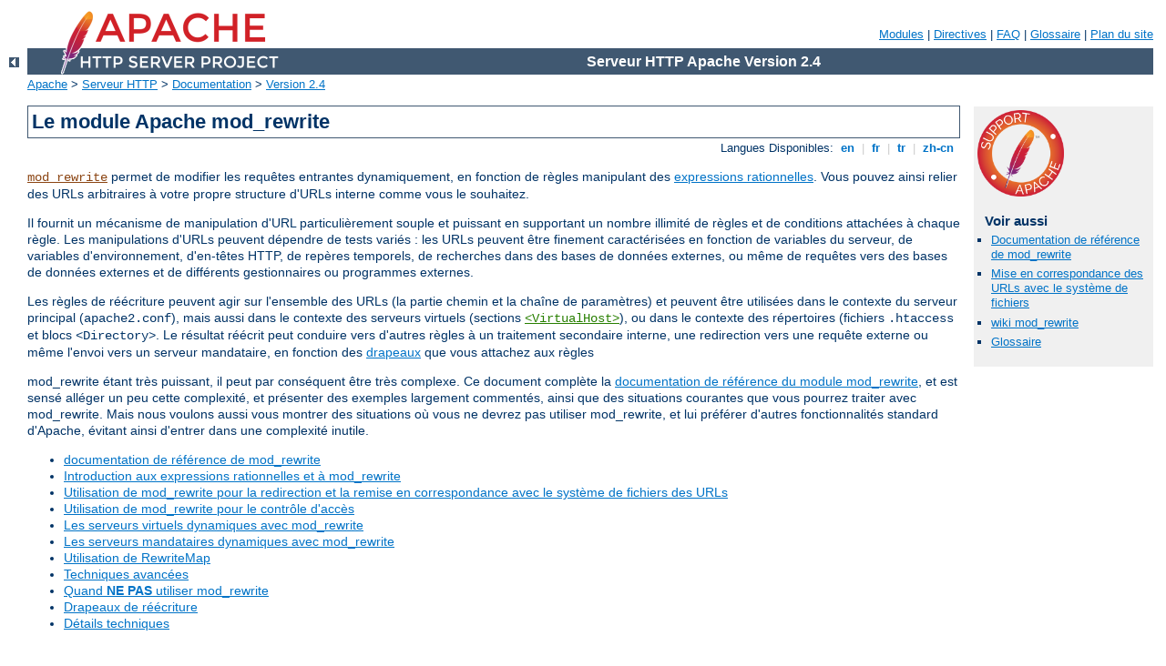

--- FILE ---
content_type: text/html
request_url: http://tc-weisskirchen.de/manual/fr/rewrite/index.html
body_size: 2622
content:
<?xml version="1.0" encoding="UTF-8"?>
<!DOCTYPE html PUBLIC "-//W3C//DTD XHTML 1.0 Strict//EN" "http://www.w3.org/TR/xhtml1/DTD/xhtml1-strict.dtd">
<html xmlns="http://www.w3.org/1999/xhtml" lang="fr" xml:lang="fr"><head>
<meta content="text/html; charset=UTF-8" http-equiv="Content-Type" />
<!--
        XXXXXXXXXXXXXXXXXXXXXXXXXXXXXXXXXXXXXXXXXXXXXXXXXXXXXXXXXXXXXXXXX
              This file is generated from xml source: DO NOT EDIT
        XXXXXXXXXXXXXXXXXXXXXXXXXXXXXXXXXXXXXXXXXXXXXXXXXXXXXXXXXXXXXXXXX
      -->
<title>Le module Apache mod_rewrite - Serveur HTTP Apache Version 2.4</title>
<link href="../../style/css/manual.css" rel="stylesheet" media="all" type="text/css" title="Main stylesheet" />
<link href="../../style/css/manual-loose-100pc.css" rel="alternate stylesheet" media="all" type="text/css" title="No Sidebar - Default font size" />
<link href="../../style/css/manual-print.css" rel="stylesheet" media="print" type="text/css" /><link rel="stylesheet" type="text/css" href="../../style/css/prettify.css" />
<script src="../../style/scripts/prettify.min.js" type="text/javascript">
</script>

<link href="../../images/favicon.ico" rel="shortcut icon" /></head>
<body id="manual-page"><div id="page-header">
<p class="menu"><a href="../mod/index.html">Modules</a> | <a href="../mod/directives.html">Directives</a> | <a href="http://wiki.apache.org/httpd/FAQ">FAQ</a> | <a href="../glossary.html">Glossaire</a> | <a href="../sitemap.html">Plan du site</a></p>
<p class="apache">Serveur HTTP Apache Version 2.4</p>
<img alt="" src="../../images/feather.png" /></div>
<div class="up"><a href="../index.html"><img title="&lt;-" alt="&lt;-" src="../../images/left.gif" /></a></div>
<div id="path">
<a href="http://www.apache.org/">Apache</a> &gt; <a href="http://httpd.apache.org/">Serveur HTTP</a> &gt; <a href="http://httpd.apache.org/docs/">Documentation</a> &gt; <a href="../index.html">Version 2.4</a></div><div id="page-content"><div id="preamble"><h1>Le module Apache mod_rewrite</h1>
<div class="toplang">
<p><span>Langues Disponibles: </span><a href="../../en/rewrite/index.html" hreflang="en" rel="alternate" title="English">&nbsp;en&nbsp;</a> |
<a href="../../fr/rewrite/index.html" title="Français">&nbsp;fr&nbsp;</a> |
<a href="../../tr/rewrite/index.html" hreflang="tr" rel="alternate" title="Türkçe">&nbsp;tr&nbsp;</a> |
<a href="../../zh-cn/rewrite/index.html" hreflang="zh-cn" rel="alternate" title="Simplified Chinese">&nbsp;zh-cn&nbsp;</a></p>
</div>


       <p><code class="module"><a href="../mod/mod_rewrite.html">mod_rewrite</a></code> permet de modifier les requêtes
       entrantes dynamiquement, en fonction de règles manipulant des <a href="intro.html#regex">expressions rationnelles</a>. Vous pouvez
       ainsi relier des URLs arbitraires à votre propre structure d'URLs
       interne comme vous le souhaitez.</p>

      <p>Il fournit un
      mécanisme de manipulation d'URL particulièrement souple et
      puissant en supportant un nombre illimité de règles et de
      conditions attachées à chaque règle. Les manipulations d'URLs
      peuvent dépendre de tests variés : les URLs peuvent
      être finement caractérisées en fonction de variables du serveur,
      de variables d'environnement, d'en-têtes HTTP, de repères
      temporels, de recherches dans des bases de données
      externes, ou même de requêtes vers des bases de données externes
      et de différents gestionnaires ou programmes externes.</p>

      <p>Les règles de réécriture peuvent agir sur l'ensemble des URLs (la partie chemin
      et la chaîne de paramètres) et peuvent être utilisées dans le contexte du serveur principal
      (<code>apache2.conf</code>), mais aussi dans le contexte des
      serveurs virtuels (sections <code class="directive"><a href="../mod/core.html#virtualhost">&lt;VirtualHost&gt;</a></code>), ou dans le
      contexte des
      répertoires (fichiers <code>.htaccess</code> et blocs
      <code>&lt;Directory&gt;</code>. Le résultat
      réécrit peut conduire vers d'autres règles à un
      traitement secondaire interne, une redirection vers une requête
      externe ou même l'envoi vers un serveur mandataire, en fonction
      des  <a href="flags.html">drapeaux</a> que vous attachez aux
      règles</p>

	<p>mod_rewrite étant très puissant, il peut par
	conséquent être très complexe. Ce document
	complète la <a href="../mod/mod_rewrite.html">documentation de
      référence du module mod_rewrite</a>, et est sensé alléger un
      peu cette complexité, et présenter des exemples largement
      commentés, ainsi que des situations courantes que vous
      pourrez traiter avec mod_rewrite. Mais nous voulons aussi vous
      montrer des situations où vous ne devrez pas utiliser
      mod_rewrite, et lui préférer d'autres
      fonctionnalités standard d'Apache, évitant ainsi
      d'entrer dans une complexité inutile.</p>

<ul>
<li><a href="../mod/mod_rewrite.html">documentation de
référence de mod_rewrite</a></li>
<li><a href="intro.html">Introduction aux expressions rationnelles et à
mod_rewrite</a></li>
<li><a href="remapping.html">Utilisation de mod_rewrite pour la
redirection et la remise en correspondance avec le système de
fichiers des URLs</a></li>
<li><a href="access.html">Utilisation de mod_rewrite pour le
contrôle d'accès</a></li>
<li><a href="vhosts.html">Les serveurs virtuels dynamiques avec mod_rewrite</a></li>
<li><a href="proxy.html">Les serveurs mandataires dynamiques avec mod_rewrite</a></li>
<li><a href="rewritemap.html">Utilisation de  RewriteMap</a></li>
<li><a href="advanced.html">Techniques avancées</a></li>
<li><a href="avoid.html">Quand <strong>NE PAS</strong> utiliser mod_rewrite</a></li>
<li><a href="flags.html">Drapeaux de réécriture</a></li>
<li><a href="tech.html">Détails techniques</a></li>
</ul>
</div>
<div id="quickview"><a href="https://www.apache.org/foundation/contributing.html" class="badge"><img src="../../images/SupportApache-small.png" alt="Support Apache!" /></a><h3>Voir aussi</h3><ul class="seealso"><li><a href="../mod/mod_rewrite.html">Documentation de
référence de mod_rewrite</a></li><li><a href="../urlmapping.html">Mise en correspondance des URLs
avec le système de fichiers</a></li><li><a href="http://wiki.apache.org/httpd/Rewrite">wiki mod_rewrite
</a></li><li><a href="../glossary.html">Glossaire</a></li></ul></div>
</div>
<div class="bottomlang">
<p><span>Langues Disponibles: </span><a href="../../en/rewrite/index.html" hreflang="en" rel="alternate" title="English">&nbsp;en&nbsp;</a> |
<a href="../../fr/rewrite/index.html" title="Français">&nbsp;fr&nbsp;</a> |
<a href="../../tr/rewrite/index.html" hreflang="tr" rel="alternate" title="Türkçe">&nbsp;tr&nbsp;</a> |
<a href="../../zh-cn/rewrite/index.html" hreflang="zh-cn" rel="alternate" title="Simplified Chinese">&nbsp;zh-cn&nbsp;</a></p>
</div><div id="footer">
<p class="apache">Copyright 2024 The Apache Software Foundation.<br />Autorisé sous <a href="http://www.apache.org/licenses/LICENSE-2.0">Apache License, Version 2.0</a>.</p>
<p class="menu"><a href="../mod/index.html">Modules</a> | <a href="../mod/directives.html">Directives</a> | <a href="http://wiki.apache.org/httpd/FAQ">FAQ</a> | <a href="../glossary.html">Glossaire</a> | <a href="../sitemap.html">Plan du site</a></p></div><script type="text/javascript"><!--//--><![CDATA[//><!--
if (typeof(prettyPrint) !== 'undefined') {
    prettyPrint();
}
//--><!]]></script>
</body></html>